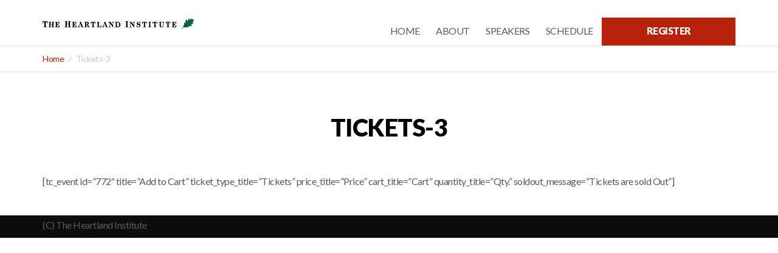

--- FILE ---
content_type: text/html; charset=UTF-8
request_url: https://climateconference.heartland.org/tickets-3/
body_size: 10839
content:
<!DOCTYPE html>
<html dir="ltr" lang="en-US" prefix="og: https://ogp.me/ns#">
    <head>
        
        <meta charset="UTF-8" />
        <meta name="viewport" content="width=device-width, initial-scale=1.0, minimum-scale=1.0" />
        <link rel="profile" href="http://gmpg.org/xfn/11">
        <link rel="icon" href="https://climateconference.heartland.org/wp-content/themes/vertoh-1.3.71/favicon.ico" type="image/x-icon" />
        <!-- HTML5 Shim and Respond.js IE8 support of HTML5 elements and media queries -->
        <!-- WARNING: Respond.js doesn't work if you view the page via file:// -->
        <!--[if lt IE 9]>
                <script src="https://climateconference.heartland.org/wp-content/themes/vertoh-1.3.71/js/vendor/html5shiv.js"></script>
        <![endif]-->
        <!--[if IE]><link rel="stylesheet" type="text/css" href="https://climateconference.heartland.org/wp-content/themes/vertoh-1.3.71/css/ie.css"/><![endif]-->
        
		<!-- All in One SEO 4.9.1.1 - aioseo.com -->
		
	<meta name="description" content="[tc_event id=&quot;772&quot; title=&quot;Add to Cart&quot; ticket_type_title=&quot;Tickets&quot; price_title=&quot;Price&quot; cart_title=&quot;Cart&quot; quantity_title=&quot;Qty.&quot; soldout_message=&quot;Tickets are sold Out&quot;]" />
	<meta name="robots" content="max-image-preview:large" />
	<link rel="canonical" href="https://climateconference.heartland.org/tickets-3/" />
	<meta name="generator" content="All in One SEO (AIOSEO) 4.9.1.1" />
		<meta property="og:locale" content="en_US" />
		<meta property="og:site_name" content="16th International Conference on Climate Change -" />
		<meta property="og:type" content="article" />
		<meta property="og:title" content="Tickets-3 - 16th International Conference on Climate Change" />
		<meta property="og:description" content="[tc_event id=&quot;772&quot; title=&quot;Add to Cart&quot; ticket_type_title=&quot;Tickets&quot; price_title=&quot;Price&quot; cart_title=&quot;Cart&quot; quantity_title=&quot;Qty.&quot; soldout_message=&quot;Tickets are sold Out&quot;]" />
		<meta property="og:url" content="https://climateconference.heartland.org/tickets-3/" />
		<meta property="article:published_time" content="2021-05-28T17:46:45+00:00" />
		<meta property="article:modified_time" content="2021-05-28T17:47:21+00:00" />
		<meta name="twitter:card" content="summary_large_image" />
		<meta name="twitter:title" content="Tickets-3 - 16th International Conference on Climate Change" />
		<meta name="twitter:description" content="[tc_event id=&quot;772&quot; title=&quot;Add to Cart&quot; ticket_type_title=&quot;Tickets&quot; price_title=&quot;Price&quot; cart_title=&quot;Cart&quot; quantity_title=&quot;Qty.&quot; soldout_message=&quot;Tickets are sold Out&quot;]" />
		<script type="application/ld+json" class="aioseo-schema">
			{"@context":"https:\/\/schema.org","@graph":[{"@type":"BreadcrumbList","@id":"https:\/\/climateconference.heartland.org\/tickets-3\/#breadcrumblist","itemListElement":[{"@type":"ListItem","@id":"https:\/\/climateconference.heartland.org#listItem","position":1,"name":"Home","item":"https:\/\/climateconference.heartland.org","nextItem":{"@type":"ListItem","@id":"https:\/\/climateconference.heartland.org\/tickets-3\/#listItem","name":"Tickets-3"}},{"@type":"ListItem","@id":"https:\/\/climateconference.heartland.org\/tickets-3\/#listItem","position":2,"name":"Tickets-3","previousItem":{"@type":"ListItem","@id":"https:\/\/climateconference.heartland.org#listItem","name":"Home"}}]},{"@type":"Organization","@id":"https:\/\/climateconference.heartland.org\/#organization","name":"16th International Conference on Climate Change","url":"https:\/\/climateconference.heartland.org\/"},{"@type":"WebPage","@id":"https:\/\/climateconference.heartland.org\/tickets-3\/#webpage","url":"https:\/\/climateconference.heartland.org\/tickets-3\/","name":"Tickets-3 - 16th International Conference on Climate Change","description":"[tc_event id=\"772\" title=\"Add to Cart\" ticket_type_title=\"Tickets\" price_title=\"Price\" cart_title=\"Cart\" quantity_title=\"Qty.\" soldout_message=\"Tickets are sold Out\"]","inLanguage":"en-US","isPartOf":{"@id":"https:\/\/climateconference.heartland.org\/#website"},"breadcrumb":{"@id":"https:\/\/climateconference.heartland.org\/tickets-3\/#breadcrumblist"},"datePublished":"2021-05-28T13:46:45-04:00","dateModified":"2021-05-28T13:47:21-04:00"},{"@type":"WebSite","@id":"https:\/\/climateconference.heartland.org\/#website","url":"https:\/\/climateconference.heartland.org\/","name":"16th International Conference on Climate Change","inLanguage":"en-US","publisher":{"@id":"https:\/\/climateconference.heartland.org\/#organization"}}]}
		</script>
		<!-- All in One SEO -->


	<!-- This site is optimized with the Yoast SEO plugin v19.5.1 - https://yoast.com/wordpress/plugins/seo/ -->
	
	<link rel="canonical" href="https://climateconference.heartland.org/tickets-3/" />
	<meta property="og:locale" content="en_US" />
	<meta property="og:type" content="article" />
	<meta property="og:title" content="Tickets-3 - 16th International Conference on Climate Change" />
	<meta property="og:description" content="[tc_event id=&#8221;772&#8243; title=&#8221;Add to Cart&#8221; ticket_type_title=&#8221;Tickets&#8221; price_title=&#8221;Price&#8221; cart_title=&#8221;Cart&#8221; quantity_title=&#8221;Qty.&#8221; soldout_message=&#8221;Tickets are sold Out&#8221;]" />
	<meta property="og:url" content="https://climateconference.heartland.org/tickets-3/" />
	<meta property="og:site_name" content="16th International Conference on Climate Change" />
	<meta property="article:modified_time" content="2021-05-28T17:47:21+00:00" />
	<meta property="og:image" content="https://climateconference.heartland.org/wp-content/uploads/2023/01/ICCC15-300x300-1.png" />
	<meta property="og:image:width" content="1250" />
	<meta property="og:image:height" content="1250" />
	<meta property="og:image:type" content="image/png" />
	<meta name="twitter:card" content="summary_large_image" />
	<meta name="twitter:label1" content="Est. reading time" />
	<meta name="twitter:data1" content="1 minute" />
	<script type="application/ld+json" class="yoast-schema-graph">{"@context":"https://schema.org","@graph":[{"@type":"WebPage","@id":"https://climateconference.heartland.org/tickets-3/","url":"https://climateconference.heartland.org/tickets-3/","name":"Tickets-3 - 16th International Conference on Climate Change","isPartOf":{"@id":"https://climateconference.heartland.org/#website"},"datePublished":"2021-05-28T17:46:45+00:00","dateModified":"2021-05-28T17:47:21+00:00","breadcrumb":{"@id":"https://climateconference.heartland.org/tickets-3/#breadcrumb"},"inLanguage":"en-US","potentialAction":[{"@type":"ReadAction","target":["https://climateconference.heartland.org/tickets-3/"]}]},{"@type":"BreadcrumbList","@id":"https://climateconference.heartland.org/tickets-3/#breadcrumb","itemListElement":[{"@type":"ListItem","position":1,"name":"Home","item":"https://climateconference.heartland.org/"},{"@type":"ListItem","position":2,"name":"Tickets-3"}]},{"@type":"WebSite","@id":"https://climateconference.heartland.org/#website","url":"https://climateconference.heartland.org/","name":"16th International Conference on Climate Change","description":"","publisher":{"@id":"https://climateconference.heartland.org/#organization"},"potentialAction":[{"@type":"SearchAction","target":{"@type":"EntryPoint","urlTemplate":"https://climateconference.heartland.org/?s={search_term_string}"},"query-input":"required name=search_term_string"}],"inLanguage":"en-US"},{"@type":"Organization","@id":"https://climateconference.heartland.org/#organization","name":"The Heartland Institute","url":"https://climateconference.heartland.org/","sameAs":[],"logo":{"@type":"ImageObject","inLanguage":"en-US","@id":"https://climateconference.heartland.org/#/schema/logo/image/","url":"https://climateconference.heartland.org/wp-content/uploads/2022/08/website.jpg","contentUrl":"https://climateconference.heartland.org/wp-content/uploads/2022/08/website.jpg","width":1521,"height":625,"caption":"The Heartland Institute"},"image":{"@id":"https://climateconference.heartland.org/#/schema/logo/image/"}}]}</script>
	<!-- / Yoast SEO plugin. -->


<link rel='dns-prefetch' href='//maps.googleapis.com' />
<link rel='dns-prefetch' href='//fonts.googleapis.com' />
<link rel="alternate" title="oEmbed (JSON)" type="application/json+oembed" href="https://climateconference.heartland.org/wp-json/oembed/1.0/embed?url=https%3A%2F%2Fclimateconference.heartland.org%2Ftickets-3%2F" />
<link rel="alternate" title="oEmbed (XML)" type="text/xml+oembed" href="https://climateconference.heartland.org/wp-json/oembed/1.0/embed?url=https%3A%2F%2Fclimateconference.heartland.org%2Ftickets-3%2F&#038;format=xml" />
		<!-- This site uses the Google Analytics by MonsterInsights plugin v9.11.1 - Using Analytics tracking - https://www.monsterinsights.com/ -->
							<script src="//www.googletagmanager.com/gtag/js?id=G-FMT41C9VYY"  data-cfasync="false" data-wpfc-render="false" type="text/javascript" async></script>
			<script data-cfasync="false" data-wpfc-render="false" type="text/javascript">
				var mi_version = '9.11.1';
				var mi_track_user = true;
				var mi_no_track_reason = '';
								var MonsterInsightsDefaultLocations = {"page_location":"https:\/\/climateconference.heartland.org\/tickets-3\/"};
								if ( typeof MonsterInsightsPrivacyGuardFilter === 'function' ) {
					var MonsterInsightsLocations = (typeof MonsterInsightsExcludeQuery === 'object') ? MonsterInsightsPrivacyGuardFilter( MonsterInsightsExcludeQuery ) : MonsterInsightsPrivacyGuardFilter( MonsterInsightsDefaultLocations );
				} else {
					var MonsterInsightsLocations = (typeof MonsterInsightsExcludeQuery === 'object') ? MonsterInsightsExcludeQuery : MonsterInsightsDefaultLocations;
				}

								var disableStrs = [
										'ga-disable-G-FMT41C9VYY',
									];

				/* Function to detect opted out users */
				function __gtagTrackerIsOptedOut() {
					for (var index = 0; index < disableStrs.length; index++) {
						if (document.cookie.indexOf(disableStrs[index] + '=true') > -1) {
							return true;
						}
					}

					return false;
				}

				/* Disable tracking if the opt-out cookie exists. */
				if (__gtagTrackerIsOptedOut()) {
					for (var index = 0; index < disableStrs.length; index++) {
						window[disableStrs[index]] = true;
					}
				}

				/* Opt-out function */
				function __gtagTrackerOptout() {
					for (var index = 0; index < disableStrs.length; index++) {
						document.cookie = disableStrs[index] + '=true; expires=Thu, 31 Dec 2099 23:59:59 UTC; path=/';
						window[disableStrs[index]] = true;
					}
				}

				if ('undefined' === typeof gaOptout) {
					function gaOptout() {
						__gtagTrackerOptout();
					}
				}
								window.dataLayer = window.dataLayer || [];

				window.MonsterInsightsDualTracker = {
					helpers: {},
					trackers: {},
				};
				if (mi_track_user) {
					function __gtagDataLayer() {
						dataLayer.push(arguments);
					}

					function __gtagTracker(type, name, parameters) {
						if (!parameters) {
							parameters = {};
						}

						if (parameters.send_to) {
							__gtagDataLayer.apply(null, arguments);
							return;
						}

						if (type === 'event') {
														parameters.send_to = monsterinsights_frontend.v4_id;
							var hookName = name;
							if (typeof parameters['event_category'] !== 'undefined') {
								hookName = parameters['event_category'] + ':' + name;
							}

							if (typeof MonsterInsightsDualTracker.trackers[hookName] !== 'undefined') {
								MonsterInsightsDualTracker.trackers[hookName](parameters);
							} else {
								__gtagDataLayer('event', name, parameters);
							}
							
						} else {
							__gtagDataLayer.apply(null, arguments);
						}
					}

					__gtagTracker('js', new Date());
					__gtagTracker('set', {
						'developer_id.dZGIzZG': true,
											});
					if ( MonsterInsightsLocations.page_location ) {
						__gtagTracker('set', MonsterInsightsLocations);
					}
										__gtagTracker('config', 'G-FMT41C9VYY', {"forceSSL":"true","link_attribution":"true"} );
										window.gtag = __gtagTracker;										(function () {
						/* https://developers.google.com/analytics/devguides/collection/analyticsjs/ */
						/* ga and __gaTracker compatibility shim. */
						var noopfn = function () {
							return null;
						};
						var newtracker = function () {
							return new Tracker();
						};
						var Tracker = function () {
							return null;
						};
						var p = Tracker.prototype;
						p.get = noopfn;
						p.set = noopfn;
						p.send = function () {
							var args = Array.prototype.slice.call(arguments);
							args.unshift('send');
							__gaTracker.apply(null, args);
						};
						var __gaTracker = function () {
							var len = arguments.length;
							if (len === 0) {
								return;
							}
							var f = arguments[len - 1];
							if (typeof f !== 'object' || f === null || typeof f.hitCallback !== 'function') {
								if ('send' === arguments[0]) {
									var hitConverted, hitObject = false, action;
									if ('event' === arguments[1]) {
										if ('undefined' !== typeof arguments[3]) {
											hitObject = {
												'eventAction': arguments[3],
												'eventCategory': arguments[2],
												'eventLabel': arguments[4],
												'value': arguments[5] ? arguments[5] : 1,
											}
										}
									}
									if ('pageview' === arguments[1]) {
										if ('undefined' !== typeof arguments[2]) {
											hitObject = {
												'eventAction': 'page_view',
												'page_path': arguments[2],
											}
										}
									}
									if (typeof arguments[2] === 'object') {
										hitObject = arguments[2];
									}
									if (typeof arguments[5] === 'object') {
										Object.assign(hitObject, arguments[5]);
									}
									if ('undefined' !== typeof arguments[1].hitType) {
										hitObject = arguments[1];
										if ('pageview' === hitObject.hitType) {
											hitObject.eventAction = 'page_view';
										}
									}
									if (hitObject) {
										action = 'timing' === arguments[1].hitType ? 'timing_complete' : hitObject.eventAction;
										hitConverted = mapArgs(hitObject);
										__gtagTracker('event', action, hitConverted);
									}
								}
								return;
							}

							function mapArgs(args) {
								var arg, hit = {};
								var gaMap = {
									'eventCategory': 'event_category',
									'eventAction': 'event_action',
									'eventLabel': 'event_label',
									'eventValue': 'event_value',
									'nonInteraction': 'non_interaction',
									'timingCategory': 'event_category',
									'timingVar': 'name',
									'timingValue': 'value',
									'timingLabel': 'event_label',
									'page': 'page_path',
									'location': 'page_location',
									'title': 'page_title',
									'referrer' : 'page_referrer',
								};
								for (arg in args) {
																		if (!(!args.hasOwnProperty(arg) || !gaMap.hasOwnProperty(arg))) {
										hit[gaMap[arg]] = args[arg];
									} else {
										hit[arg] = args[arg];
									}
								}
								return hit;
							}

							try {
								f.hitCallback();
							} catch (ex) {
							}
						};
						__gaTracker.create = newtracker;
						__gaTracker.getByName = newtracker;
						__gaTracker.getAll = function () {
							return [];
						};
						__gaTracker.remove = noopfn;
						__gaTracker.loaded = true;
						window['__gaTracker'] = __gaTracker;
					})();
									} else {
										console.log("");
					(function () {
						function __gtagTracker() {
							return null;
						}

						window['__gtagTracker'] = __gtagTracker;
						window['gtag'] = __gtagTracker;
					})();
									}
			</script>
							<!-- / Google Analytics by MonsterInsights -->
		<style id='wp-img-auto-sizes-contain-inline-css' type='text/css'>
img:is([sizes=auto i],[sizes^="auto," i]){contain-intrinsic-size:3000px 1500px}
/*# sourceURL=wp-img-auto-sizes-contain-inline-css */
</style>
<style id='wp-emoji-styles-inline-css' type='text/css'>

	img.wp-smiley, img.emoji {
		display: inline !important;
		border: none !important;
		box-shadow: none !important;
		height: 1em !important;
		width: 1em !important;
		margin: 0 0.07em !important;
		vertical-align: -0.1em !important;
		background: none !important;
		padding: 0 !important;
	}
/*# sourceURL=wp-emoji-styles-inline-css */
</style>
<link rel='stylesheet' id='wp-block-library-css' href='https://climateconference.heartland.org/wp-includes/css/dist/block-library/style.min.css?ver=6.9' type='text/css' media='all' />
<style id='classic-theme-styles-inline-css' type='text/css'>
/*! This file is auto-generated */
.wp-block-button__link{color:#fff;background-color:#32373c;border-radius:9999px;box-shadow:none;text-decoration:none;padding:calc(.667em + 2px) calc(1.333em + 2px);font-size:1.125em}.wp-block-file__button{background:#32373c;color:#fff;text-decoration:none}
/*# sourceURL=/wp-includes/css/classic-themes.min.css */
</style>
<link rel='stylesheet' id='activecampaign-form-block-css' href='https://climateconference.heartland.org/wp-content/plugins/activecampaign-subscription-forms/activecampaign-form-block/build/style-index.css?ver=1765554246' type='text/css' media='all' />
<link rel='stylesheet' id='aioseo/css/src/vue/standalone/blocks/table-of-contents/global.scss-css' href='https://climateconference.heartland.org/wp-content/plugins/all-in-one-seo-pack/dist/Lite/assets/css/table-of-contents/global.e90f6d47.css?ver=4.9.1.1' type='text/css' media='all' />
<link rel='stylesheet' id='font-awesome-css' href='https://climateconference.heartland.org/wp-content/plugins/elementor/assets/lib/font-awesome/css/font-awesome.min.css?ver=4.7.0' type='text/css' media='all' />
<style id='global-styles-inline-css' type='text/css'>
:root{--wp--preset--aspect-ratio--square: 1;--wp--preset--aspect-ratio--4-3: 4/3;--wp--preset--aspect-ratio--3-4: 3/4;--wp--preset--aspect-ratio--3-2: 3/2;--wp--preset--aspect-ratio--2-3: 2/3;--wp--preset--aspect-ratio--16-9: 16/9;--wp--preset--aspect-ratio--9-16: 9/16;--wp--preset--color--black: #000000;--wp--preset--color--cyan-bluish-gray: #abb8c3;--wp--preset--color--white: #ffffff;--wp--preset--color--pale-pink: #f78da7;--wp--preset--color--vivid-red: #cf2e2e;--wp--preset--color--luminous-vivid-orange: #ff6900;--wp--preset--color--luminous-vivid-amber: #fcb900;--wp--preset--color--light-green-cyan: #7bdcb5;--wp--preset--color--vivid-green-cyan: #00d084;--wp--preset--color--pale-cyan-blue: #8ed1fc;--wp--preset--color--vivid-cyan-blue: #0693e3;--wp--preset--color--vivid-purple: #9b51e0;--wp--preset--gradient--vivid-cyan-blue-to-vivid-purple: linear-gradient(135deg,rgb(6,147,227) 0%,rgb(155,81,224) 100%);--wp--preset--gradient--light-green-cyan-to-vivid-green-cyan: linear-gradient(135deg,rgb(122,220,180) 0%,rgb(0,208,130) 100%);--wp--preset--gradient--luminous-vivid-amber-to-luminous-vivid-orange: linear-gradient(135deg,rgb(252,185,0) 0%,rgb(255,105,0) 100%);--wp--preset--gradient--luminous-vivid-orange-to-vivid-red: linear-gradient(135deg,rgb(255,105,0) 0%,rgb(207,46,46) 100%);--wp--preset--gradient--very-light-gray-to-cyan-bluish-gray: linear-gradient(135deg,rgb(238,238,238) 0%,rgb(169,184,195) 100%);--wp--preset--gradient--cool-to-warm-spectrum: linear-gradient(135deg,rgb(74,234,220) 0%,rgb(151,120,209) 20%,rgb(207,42,186) 40%,rgb(238,44,130) 60%,rgb(251,105,98) 80%,rgb(254,248,76) 100%);--wp--preset--gradient--blush-light-purple: linear-gradient(135deg,rgb(255,206,236) 0%,rgb(152,150,240) 100%);--wp--preset--gradient--blush-bordeaux: linear-gradient(135deg,rgb(254,205,165) 0%,rgb(254,45,45) 50%,rgb(107,0,62) 100%);--wp--preset--gradient--luminous-dusk: linear-gradient(135deg,rgb(255,203,112) 0%,rgb(199,81,192) 50%,rgb(65,88,208) 100%);--wp--preset--gradient--pale-ocean: linear-gradient(135deg,rgb(255,245,203) 0%,rgb(182,227,212) 50%,rgb(51,167,181) 100%);--wp--preset--gradient--electric-grass: linear-gradient(135deg,rgb(202,248,128) 0%,rgb(113,206,126) 100%);--wp--preset--gradient--midnight: linear-gradient(135deg,rgb(2,3,129) 0%,rgb(40,116,252) 100%);--wp--preset--font-size--small: 13px;--wp--preset--font-size--medium: 20px;--wp--preset--font-size--large: 36px;--wp--preset--font-size--x-large: 42px;--wp--preset--spacing--20: 0.44rem;--wp--preset--spacing--30: 0.67rem;--wp--preset--spacing--40: 1rem;--wp--preset--spacing--50: 1.5rem;--wp--preset--spacing--60: 2.25rem;--wp--preset--spacing--70: 3.38rem;--wp--preset--spacing--80: 5.06rem;--wp--preset--shadow--natural: 6px 6px 9px rgba(0, 0, 0, 0.2);--wp--preset--shadow--deep: 12px 12px 50px rgba(0, 0, 0, 0.4);--wp--preset--shadow--sharp: 6px 6px 0px rgba(0, 0, 0, 0.2);--wp--preset--shadow--outlined: 6px 6px 0px -3px rgb(255, 255, 255), 6px 6px rgb(0, 0, 0);--wp--preset--shadow--crisp: 6px 6px 0px rgb(0, 0, 0);}:where(.is-layout-flex){gap: 0.5em;}:where(.is-layout-grid){gap: 0.5em;}body .is-layout-flex{display: flex;}.is-layout-flex{flex-wrap: wrap;align-items: center;}.is-layout-flex > :is(*, div){margin: 0;}body .is-layout-grid{display: grid;}.is-layout-grid > :is(*, div){margin: 0;}:where(.wp-block-columns.is-layout-flex){gap: 2em;}:where(.wp-block-columns.is-layout-grid){gap: 2em;}:where(.wp-block-post-template.is-layout-flex){gap: 1.25em;}:where(.wp-block-post-template.is-layout-grid){gap: 1.25em;}.has-black-color{color: var(--wp--preset--color--black) !important;}.has-cyan-bluish-gray-color{color: var(--wp--preset--color--cyan-bluish-gray) !important;}.has-white-color{color: var(--wp--preset--color--white) !important;}.has-pale-pink-color{color: var(--wp--preset--color--pale-pink) !important;}.has-vivid-red-color{color: var(--wp--preset--color--vivid-red) !important;}.has-luminous-vivid-orange-color{color: var(--wp--preset--color--luminous-vivid-orange) !important;}.has-luminous-vivid-amber-color{color: var(--wp--preset--color--luminous-vivid-amber) !important;}.has-light-green-cyan-color{color: var(--wp--preset--color--light-green-cyan) !important;}.has-vivid-green-cyan-color{color: var(--wp--preset--color--vivid-green-cyan) !important;}.has-pale-cyan-blue-color{color: var(--wp--preset--color--pale-cyan-blue) !important;}.has-vivid-cyan-blue-color{color: var(--wp--preset--color--vivid-cyan-blue) !important;}.has-vivid-purple-color{color: var(--wp--preset--color--vivid-purple) !important;}.has-black-background-color{background-color: var(--wp--preset--color--black) !important;}.has-cyan-bluish-gray-background-color{background-color: var(--wp--preset--color--cyan-bluish-gray) !important;}.has-white-background-color{background-color: var(--wp--preset--color--white) !important;}.has-pale-pink-background-color{background-color: var(--wp--preset--color--pale-pink) !important;}.has-vivid-red-background-color{background-color: var(--wp--preset--color--vivid-red) !important;}.has-luminous-vivid-orange-background-color{background-color: var(--wp--preset--color--luminous-vivid-orange) !important;}.has-luminous-vivid-amber-background-color{background-color: var(--wp--preset--color--luminous-vivid-amber) !important;}.has-light-green-cyan-background-color{background-color: var(--wp--preset--color--light-green-cyan) !important;}.has-vivid-green-cyan-background-color{background-color: var(--wp--preset--color--vivid-green-cyan) !important;}.has-pale-cyan-blue-background-color{background-color: var(--wp--preset--color--pale-cyan-blue) !important;}.has-vivid-cyan-blue-background-color{background-color: var(--wp--preset--color--vivid-cyan-blue) !important;}.has-vivid-purple-background-color{background-color: var(--wp--preset--color--vivid-purple) !important;}.has-black-border-color{border-color: var(--wp--preset--color--black) !important;}.has-cyan-bluish-gray-border-color{border-color: var(--wp--preset--color--cyan-bluish-gray) !important;}.has-white-border-color{border-color: var(--wp--preset--color--white) !important;}.has-pale-pink-border-color{border-color: var(--wp--preset--color--pale-pink) !important;}.has-vivid-red-border-color{border-color: var(--wp--preset--color--vivid-red) !important;}.has-luminous-vivid-orange-border-color{border-color: var(--wp--preset--color--luminous-vivid-orange) !important;}.has-luminous-vivid-amber-border-color{border-color: var(--wp--preset--color--luminous-vivid-amber) !important;}.has-light-green-cyan-border-color{border-color: var(--wp--preset--color--light-green-cyan) !important;}.has-vivid-green-cyan-border-color{border-color: var(--wp--preset--color--vivid-green-cyan) !important;}.has-pale-cyan-blue-border-color{border-color: var(--wp--preset--color--pale-cyan-blue) !important;}.has-vivid-cyan-blue-border-color{border-color: var(--wp--preset--color--vivid-cyan-blue) !important;}.has-vivid-purple-border-color{border-color: var(--wp--preset--color--vivid-purple) !important;}.has-vivid-cyan-blue-to-vivid-purple-gradient-background{background: var(--wp--preset--gradient--vivid-cyan-blue-to-vivid-purple) !important;}.has-light-green-cyan-to-vivid-green-cyan-gradient-background{background: var(--wp--preset--gradient--light-green-cyan-to-vivid-green-cyan) !important;}.has-luminous-vivid-amber-to-luminous-vivid-orange-gradient-background{background: var(--wp--preset--gradient--luminous-vivid-amber-to-luminous-vivid-orange) !important;}.has-luminous-vivid-orange-to-vivid-red-gradient-background{background: var(--wp--preset--gradient--luminous-vivid-orange-to-vivid-red) !important;}.has-very-light-gray-to-cyan-bluish-gray-gradient-background{background: var(--wp--preset--gradient--very-light-gray-to-cyan-bluish-gray) !important;}.has-cool-to-warm-spectrum-gradient-background{background: var(--wp--preset--gradient--cool-to-warm-spectrum) !important;}.has-blush-light-purple-gradient-background{background: var(--wp--preset--gradient--blush-light-purple) !important;}.has-blush-bordeaux-gradient-background{background: var(--wp--preset--gradient--blush-bordeaux) !important;}.has-luminous-dusk-gradient-background{background: var(--wp--preset--gradient--luminous-dusk) !important;}.has-pale-ocean-gradient-background{background: var(--wp--preset--gradient--pale-ocean) !important;}.has-electric-grass-gradient-background{background: var(--wp--preset--gradient--electric-grass) !important;}.has-midnight-gradient-background{background: var(--wp--preset--gradient--midnight) !important;}.has-small-font-size{font-size: var(--wp--preset--font-size--small) !important;}.has-medium-font-size{font-size: var(--wp--preset--font-size--medium) !important;}.has-large-font-size{font-size: var(--wp--preset--font-size--large) !important;}.has-x-large-font-size{font-size: var(--wp--preset--font-size--x-large) !important;}
:where(.wp-block-post-template.is-layout-flex){gap: 1.25em;}:where(.wp-block-post-template.is-layout-grid){gap: 1.25em;}
:where(.wp-block-term-template.is-layout-flex){gap: 1.25em;}:where(.wp-block-term-template.is-layout-grid){gap: 1.25em;}
:where(.wp-block-columns.is-layout-flex){gap: 2em;}:where(.wp-block-columns.is-layout-grid){gap: 2em;}
:root :where(.wp-block-pullquote){font-size: 1.5em;line-height: 1.6;}
/*# sourceURL=global-styles-inline-css */
</style>
<link rel='stylesheet' id='vertoh-font-lato-css' href='https://fonts.googleapis.com/css?family=Lato%3A300%2C400%2C900%2C400italic&#038;ver=6.9' type='text/css' media='all' />
<link rel='stylesheet' id='vertoh-owltransitions-css' href='https://climateconference.heartland.org/wp-content/themes/vertoh-1.3.71/css/owl.transitions.css?ver=6.9' type='text/css' media='all' />
<link rel='stylesheet' id='vertoh-owlcarousel-css' href='https://climateconference.heartland.org/wp-content/themes/vertoh-1.3.71/css/owl.carousel.css?ver=6.9' type='text/css' media='all' />
<link rel='stylesheet' id='vertoh-owltheme-css' href='https://climateconference.heartland.org/wp-content/themes/vertoh-1.3.71/css/owl.theme.css?ver=6.9' type='text/css' media='all' />
<link rel='stylesheet' id='vertoh-fontawesome-css' href='https://climateconference.heartland.org/wp-content/themes/vertoh-1.3.71/css/font-awesome.min.css?ver=6.9' type='text/css' media='all' />
<link rel='stylesheet' id='vertoh-animations-css' href='https://climateconference.heartland.org/wp-content/themes/vertoh-1.3.71/css/animations.css?ver=6.9' type='text/css' media='all' />
<link rel='stylesheet' id='vertoh-royalslider-css' href='https://climateconference.heartland.org/wp-content/themes/vertoh-1.3.71/css/royalslider.css?ver=6.9' type='text/css' media='all' />
<link rel='stylesheet' id='vertoh-rsdefault-css' href='https://climateconference.heartland.org/wp-content/themes/vertoh-1.3.71/css/rs-default.css?ver=6.9' type='text/css' media='all' />
<link rel='stylesheet' id='vertoh-normalize-css' href='https://climateconference.heartland.org/wp-content/themes/vertoh-1.3.71/css/normalize.min.css?ver=6.9' type='text/css' media='all' />
<link rel='stylesheet' id='vertoh-bootstrap-css' href='https://climateconference.heartland.org/wp-content/themes/vertoh-1.3.71/css/bootstrap.min.css?ver=6.9' type='text/css' media='all' />
<link rel='stylesheet' id='vertoh-layout-css' href='https://climateconference.heartland.org/wp-content/themes/vertoh-1.3.71/css/layout.css?ver=6.9' type='text/css' media='all' />
<style id='vertoh-layout-inline-css' type='text/css'>

        .time_circles {position: relative;width: 100%;height: 100%;}
        .time_circles > div {position: absolute;text-align: center;}
        .time_circles > div > h4 {margin: 0px;padding: 0px;text-align: center;text-transform: uppercase;font-family: 'Century Gothic', Arial;}
        .time_circles > div > span {display: block;width: 100%;text-align: center;font-family: 'Century Gothic', Arial;font-size: 300%;margin-top: 0.4em;font-weight: bold;}
    
/*# sourceURL=vertoh-layout-inline-css */
</style>
<link rel='stylesheet' id='vertoh-layout-mobile-css' href='https://climateconference.heartland.org/wp-content/themes/vertoh-1.3.71/css/layout-mobile.css?ver=6.9' type='text/css' media='all' />
<link rel='stylesheet' id='vertoh-fix-css' href='https://climateconference.heartland.org/wp-content/themes/vertoh-1.3.71/css/fix.css?ver=6.9' type='text/css' media='all' />
<link rel='stylesheet' id='brick-scheme-css' href='https://climateconference.heartland.org/wp-content/themes/vertoh-1.3.71/css/schemes/brick/layout.css?ver=6.9' type='text/css' media='all' />
<link rel='stylesheet' id='vertoh-style-css' href='https://climateconference.heartland.org/wp-content/themes/vertoh-1.3.71/style.css?ver=6.9' type='text/css' media='all' />
<link rel='stylesheet' id='tablepress-default-css' href='https://climateconference.heartland.org/wp-content/plugins/tablepress/css/default.min.css?ver=1.14' type='text/css' media='all' />
<script type="text/javascript" src="https://climateconference.heartland.org/wp-content/plugins/google-analytics-for-wordpress/assets/js/frontend-gtag.min.js?ver=9.11.1" id="monsterinsights-frontend-script-js" async="async" data-wp-strategy="async"></script>
<script data-cfasync="false" data-wpfc-render="false" type="text/javascript" id='monsterinsights-frontend-script-js-extra'>/* <![CDATA[ */
var monsterinsights_frontend = {"js_events_tracking":"true","download_extensions":"doc,pdf,ppt,zip,xls,docx,pptx,xlsx","inbound_paths":"[{\"path\":\"\\\/go\\\/\",\"label\":\"affiliate\"},{\"path\":\"\\\/recommend\\\/\",\"label\":\"affiliate\"}]","home_url":"https:\/\/climateconference.heartland.org","hash_tracking":"false","v4_id":"G-FMT41C9VYY"};/* ]]> */
</script>
<script type="text/javascript" src="https://climateconference.heartland.org/wp-includes/js/jquery/jquery.min.js?ver=3.7.1" id="jquery-core-js"></script>
<script type="text/javascript" src="https://climateconference.heartland.org/wp-includes/js/jquery/jquery-migrate.min.js?ver=3.4.1" id="jquery-migrate-js"></script>
<link rel="https://api.w.org/" href="https://climateconference.heartland.org/wp-json/" /><link rel="alternate" title="JSON" type="application/json" href="https://climateconference.heartland.org/wp-json/wp/v2/pages/1068" /><link rel="EditURI" type="application/rsd+xml" title="RSD" href="https://climateconference.heartland.org/xmlrpc.php?rsd" />
<link rel='shortlink' href='https://climateconference.heartland.org/?p=1068' />
    <script type="text/javascript">
        var ajaxurl = 'https://climateconference.heartland.org/wp-admin/admin-ajax.php';
        </script>
    <meta name="generator" content="Elementor 3.33.4; features: additional_custom_breakpoints; settings: css_print_method-external, google_font-enabled, font_display-auto">
<style type="text/css">.recentcomments a{display:inline !important;padding:0 !important;margin:0 !important;}</style><!-- All in one Favicon 4.8 --><link rel="shortcut icon" href="https://climateconference.heartland.org/wp-content/uploads/2019/05/favicon.ico" />
			<style>
				.e-con.e-parent:nth-of-type(n+4):not(.e-lazyloaded):not(.e-no-lazyload),
				.e-con.e-parent:nth-of-type(n+4):not(.e-lazyloaded):not(.e-no-lazyload) * {
					background-image: none !important;
				}
				@media screen and (max-height: 1024px) {
					.e-con.e-parent:nth-of-type(n+3):not(.e-lazyloaded):not(.e-no-lazyload),
					.e-con.e-parent:nth-of-type(n+3):not(.e-lazyloaded):not(.e-no-lazyload) * {
						background-image: none !important;
					}
				}
				@media screen and (max-height: 640px) {
					.e-con.e-parent:nth-of-type(n+2):not(.e-lazyloaded):not(.e-no-lazyload),
					.e-con.e-parent:nth-of-type(n+2):not(.e-lazyloaded):not(.e-no-lazyload) * {
						background-image: none !important;
					}
				}
			</style>
			<style type="text/css"></style>		<style type="text/css" id="wp-custom-css">
			.home .site-slider .absolute.slider-content p {font-weight:bold;}
.home .site-slider .absolute.slider-content h3{ color:#ffffff;}

.homepage-text {
	text-align: left;
}

#text-6 {
	width: 20%;
}

#site-footer .row.widgets {
display: none;
}

.schedule-single .c-dark.button.pull-right {display:none;}

section.fullwidth.site-slider .slider-content { font-size: 40px;}

section.fullwidth.site-slider .slider-content p { font-size: 30px;}

.fullwidth.site-slider .section-content .absolute.slider-content hr.short.bg-gold { background:none repeat #ffffff !important }

.fullwidth.site-slider .section-content .absolute.slider-content a.section-button {border-color:#ffffff; }





		</style>
		    </head>
    <body id='top' class="wp-singular page-template-default page page-id-1068 wp-theme-vertoh-1371 home type-slider fl-builder-lite-2-9-4-1 fl-no-js elementor-default elementor-kit-1014">
        <nav class="nav-wrapper">
            <i class="close-menu c-dark fa fa-plus"></i>
            <hr class="bg-gold" />
                    </nav>
               
            <!-- Expanded Header Start       -->
            <header id="site-header" class="header expandedHeaderCntr header-sticked v2 no-scroll">  
                <div class="expandedHeader">
                    <div class="container clearfix cntrs">
                        <a class="expandedLogo pull-left" href="https://climateconference.heartland.org"><img src="https://climateconference.heartland.org/wp-content/uploads/2019/05/Heartland-Logo-2019-rgt-leaf-2.jpg" alt="" /></a>
                        <div class="expandedNavigation">
                            <nav class="navbar" role="navigation">
                                <div class="container">
                                    <div class="navbar-header">
                                        <button type="button" class="navbar-toggle" data-toggle="collapse" data-target="#bs-example-navbar-collapse-1">
                                            <span class="sr-only">Toggle navigation</span>
                                            <span class="icon-bar"></span>
                                            <span class="icon-bar"></span>
                                            <span class="icon-bar"></span>
                                        </button>
                                    </div>
                                    <div class="collapse navbar-collapse" id="bs-example-navbar-collapse-1">
                                        <ul id="menu-primary-menu" class="nav navbar-nav pull-right"><li id="menu-item-351" class="menu-item menu-item-type-custom menu-item-object-custom menu-item-home menu-item-351"><a href="https://climateconference.heartland.org">Home</a></li>
<li id="menu-item-604" class="menu-item menu-item-type-post_type menu-item-object-page menu-item-604"><a href="https://climateconference.heartland.org/about/">About</a></li>
<li id="menu-item-1763" class="menu-item menu-item-type-post_type menu-item-object-page menu-item-1763"><a href="https://climateconference.heartland.org/speakers/">Speakers</a></li>
<li id="menu-item-349" class="menu-item menu-item-type-post_type menu-item-object-page menu-item-349"><a href="https://climateconference.heartland.org/schedule/">Schedule</a></li>
<li class="register"><a href="https://donate.heartland.org/event/16th-international-conference-on-climate-change/e753093" class="section-button">Register</a></li></ul>                                    </div>
                                </div>
                            </nav>
                        </div>
                    </div>
                </div>
            </header>
            <!-- Expanded Header End --> 
            <section class="fullwidth breadcrumbs">
        <div class="container">
            <ol class="breadcrumb">
                <li><a href="https://climateconference.heartland.org">Home</a></li>
                <li class="active">Tickets-3</li>
            </ol>
        </div>
    </section>
    <section class="content ">
        <div class="container ">
            <header class="section-header">
                <h2>Tickets-3</h2>
            </header>
            <p>[tc_event id=&#8221;772&#8243; title=&#8221;Add to Cart&#8221; ticket_type_title=&#8221;Tickets&#8221; price_title=&#8221;Price&#8221; cart_title=&#8221;Cart&#8221; quantity_title=&#8221;Qty.&#8221; soldout_message=&#8221;Tickets are sold Out&#8221;]</p>
        </div>
    </section>
    <footer id="site-footer">
    <div class="container">
        <div class="row widgets">
                    </div>
        <div class="bottom-footer">
            <p class='pull-left'>
                (C) The Heartland Institute                <a class="pbs" href="http://www.showthemes.com/2015-event-wordpress-theme-vertoh">Powered by Vertoh by Showthemes</a>
            </p>
            <div class="icons pull-right">
                                                                                                                                                                                                            </div>
        </div>
    </div>
</footer>

<script type="speculationrules">
{"prefetch":[{"source":"document","where":{"and":[{"href_matches":"/*"},{"not":{"href_matches":["/wp-*.php","/wp-admin/*","/wp-content/uploads/*","/wp-content/*","/wp-content/plugins/*","/wp-content/themes/vertoh-1.3.71/*","/*\\?(.+)"]}},{"not":{"selector_matches":"a[rel~=\"nofollow\"]"}},{"not":{"selector_matches":".no-prefetch, .no-prefetch a"}}]},"eagerness":"conservative"}]}
</script>
			<script>
				const lazyloadRunObserver = () => {
					const lazyloadBackgrounds = document.querySelectorAll( `.e-con.e-parent:not(.e-lazyloaded)` );
					const lazyloadBackgroundObserver = new IntersectionObserver( ( entries ) => {
						entries.forEach( ( entry ) => {
							if ( entry.isIntersecting ) {
								let lazyloadBackground = entry.target;
								if( lazyloadBackground ) {
									lazyloadBackground.classList.add( 'e-lazyloaded' );
								}
								lazyloadBackgroundObserver.unobserve( entry.target );
							}
						});
					}, { rootMargin: '200px 0px 200px 0px' } );
					lazyloadBackgrounds.forEach( ( lazyloadBackground ) => {
						lazyloadBackgroundObserver.observe( lazyloadBackground );
					} );
				};
				const events = [
					'DOMContentLoaded',
					'elementor/lazyload/observe',
				];
				events.forEach( ( event ) => {
					document.addEventListener( event, lazyloadRunObserver );
				} );
			</script>
			<script type="module"  src="https://climateconference.heartland.org/wp-content/plugins/all-in-one-seo-pack/dist/Lite/assets/table-of-contents.95d0dfce.js?ver=4.9.1.1" id="aioseo/js/src/vue/standalone/blocks/table-of-contents/frontend.js-js"></script>
<script type="text/javascript" id="site_tracking-js-extra">
/* <![CDATA[ */
var php_data = {"ac_settings":{"tracking_actid":476514057,"site_tracking_default":1,"site_tracking":1},"user_email":""};
//# sourceURL=site_tracking-js-extra
/* ]]> */
</script>
<script type="text/javascript" src="https://climateconference.heartland.org/wp-content/plugins/activecampaign-subscription-forms/site_tracking.js?ver=6.9" id="site_tracking-js"></script>
<script type="text/javascript" src="https://climateconference.heartland.org/wp-content/themes/vertoh-1.3.71/js/vendor/jquery-ui.min.js?ver=6.9" id="vertoh-jqueryui-js"></script>
<script type="text/javascript" src="https://climateconference.heartland.org/wp-content/themes/vertoh-1.3.71/js/vendor/modernizr-2.6.2.min.js?ver=6.9" id="vertoh-modernizer-js"></script>
<script type="text/javascript" src="https://climateconference.heartland.org/wp-content/themes/vertoh-1.3.71/js/vendor/owl.carousel.min.js?ver=6.9" id="vertoh-owlcarousel-js"></script>
<script type="text/javascript" src="https://climateconference.heartland.org/wp-content/themes/vertoh-1.3.71/js/vendor/bootstrap.min.js?ver=6.9" id="vertoh-bootstrap-js"></script>
<script type="text/javascript" src="https://climateconference.heartland.org/wp-content/themes/vertoh-1.3.71/js/vendor/jquery.stickem.js?ver=6.9" id="vertoh-stickem-js"></script>
<script type="text/javascript" src="https://climateconference.heartland.org/wp-content/themes/vertoh-1.3.71/js/vendor/TimeCircles.js?ver=6.9" id="vertoh-timecircles-js"></script>
<script type="text/javascript" src="https://climateconference.heartland.org/wp-content/themes/vertoh-1.3.71/js/vendor/ios-orientationchange-fix.js?ver=6.9" id="vertoh-iosorientationchangefix-js"></script>
<script type="text/javascript" src="https://maps.googleapis.com/maps/api/js?key&amp;ver=6.9" id="vertoh-googlemaps-js"></script>
<script type="text/javascript" src="https://climateconference.heartland.org/wp-content/themes/vertoh-1.3.71/js/vendor/gmaps.js?ver=6.9" id="vertoh-gmaps-js"></script>
<script type="text/javascript" src="https://climateconference.heartland.org/wp-content/themes/vertoh-1.3.71/js/map.js?ver=6.9" id="vertoh-maps-js"></script>
<script type="text/javascript" src="https://climateconference.heartland.org/wp-content/themes/vertoh-1.3.71/js/vendor/textFit.min.js?ver=6.9" id="vertoh-textfit-js"></script>
<script type="text/javascript" src="https://climateconference.heartland.org/wp-content/themes/vertoh-1.3.71/js/vendor/jquery.royalslider.min.js?ver=6.9" id="vertoh-royalslider-js"></script>
<script type="text/javascript" id="vertoh-main-js-extra">
/* <![CDATA[ */
var vertoh_timer_labels = {"seconds":"Seconds","minutes":"Minutes","hours":"Hours","days":"Days"};
var vertoh_timer_colors = {"color":"#b7220b"};
//# sourceURL=vertoh-main-js-extra
/* ]]> */
</script>
<script type="text/javascript" src="https://climateconference.heartland.org/wp-content/themes/vertoh-1.3.71/js/main.js?ver=6.9" id="vertoh-main-js"></script>
<script type="text/javascript" src="https://climateconference.heartland.org/wp-content/themes/vertoh-1.3.71/js/stick.js?ver=6.9" id="vertoh-stick-js"></script>
<script type="text/javascript" src="https://climateconference.heartland.org/wp-content/themes/vertoh-1.3.71/js/vendor/jquery.touchSwipe.min.js?ver=6.9" id="vertoh-touchswipe-js"></script>
<script type="text/javascript" src="https://climateconference.heartland.org/wp-includes/js/comment-reply.min.js?ver=6.9" id="comment-reply-js" async="async" data-wp-strategy="async" fetchpriority="low"></script>
<script id="wp-emoji-settings" type="application/json">
{"baseUrl":"https://s.w.org/images/core/emoji/17.0.2/72x72/","ext":".png","svgUrl":"https://s.w.org/images/core/emoji/17.0.2/svg/","svgExt":".svg","source":{"concatemoji":"https://climateconference.heartland.org/wp-includes/js/wp-emoji-release.min.js?ver=6.9"}}
</script>
<script type="module">
/* <![CDATA[ */
/*! This file is auto-generated */
const a=JSON.parse(document.getElementById("wp-emoji-settings").textContent),o=(window._wpemojiSettings=a,"wpEmojiSettingsSupports"),s=["flag","emoji"];function i(e){try{var t={supportTests:e,timestamp:(new Date).valueOf()};sessionStorage.setItem(o,JSON.stringify(t))}catch(e){}}function c(e,t,n){e.clearRect(0,0,e.canvas.width,e.canvas.height),e.fillText(t,0,0);t=new Uint32Array(e.getImageData(0,0,e.canvas.width,e.canvas.height).data);e.clearRect(0,0,e.canvas.width,e.canvas.height),e.fillText(n,0,0);const a=new Uint32Array(e.getImageData(0,0,e.canvas.width,e.canvas.height).data);return t.every((e,t)=>e===a[t])}function p(e,t){e.clearRect(0,0,e.canvas.width,e.canvas.height),e.fillText(t,0,0);var n=e.getImageData(16,16,1,1);for(let e=0;e<n.data.length;e++)if(0!==n.data[e])return!1;return!0}function u(e,t,n,a){switch(t){case"flag":return n(e,"\ud83c\udff3\ufe0f\u200d\u26a7\ufe0f","\ud83c\udff3\ufe0f\u200b\u26a7\ufe0f")?!1:!n(e,"\ud83c\udde8\ud83c\uddf6","\ud83c\udde8\u200b\ud83c\uddf6")&&!n(e,"\ud83c\udff4\udb40\udc67\udb40\udc62\udb40\udc65\udb40\udc6e\udb40\udc67\udb40\udc7f","\ud83c\udff4\u200b\udb40\udc67\u200b\udb40\udc62\u200b\udb40\udc65\u200b\udb40\udc6e\u200b\udb40\udc67\u200b\udb40\udc7f");case"emoji":return!a(e,"\ud83e\u1fac8")}return!1}function f(e,t,n,a){let r;const o=(r="undefined"!=typeof WorkerGlobalScope&&self instanceof WorkerGlobalScope?new OffscreenCanvas(300,150):document.createElement("canvas")).getContext("2d",{willReadFrequently:!0}),s=(o.textBaseline="top",o.font="600 32px Arial",{});return e.forEach(e=>{s[e]=t(o,e,n,a)}),s}function r(e){var t=document.createElement("script");t.src=e,t.defer=!0,document.head.appendChild(t)}a.supports={everything:!0,everythingExceptFlag:!0},new Promise(t=>{let n=function(){try{var e=JSON.parse(sessionStorage.getItem(o));if("object"==typeof e&&"number"==typeof e.timestamp&&(new Date).valueOf()<e.timestamp+604800&&"object"==typeof e.supportTests)return e.supportTests}catch(e){}return null}();if(!n){if("undefined"!=typeof Worker&&"undefined"!=typeof OffscreenCanvas&&"undefined"!=typeof URL&&URL.createObjectURL&&"undefined"!=typeof Blob)try{var e="postMessage("+f.toString()+"("+[JSON.stringify(s),u.toString(),c.toString(),p.toString()].join(",")+"));",a=new Blob([e],{type:"text/javascript"});const r=new Worker(URL.createObjectURL(a),{name:"wpTestEmojiSupports"});return void(r.onmessage=e=>{i(n=e.data),r.terminate(),t(n)})}catch(e){}i(n=f(s,u,c,p))}t(n)}).then(e=>{for(const n in e)a.supports[n]=e[n],a.supports.everything=a.supports.everything&&a.supports[n],"flag"!==n&&(a.supports.everythingExceptFlag=a.supports.everythingExceptFlag&&a.supports[n]);var t;a.supports.everythingExceptFlag=a.supports.everythingExceptFlag&&!a.supports.flag,a.supports.everything||((t=a.source||{}).concatemoji?r(t.concatemoji):t.wpemoji&&t.twemoji&&(r(t.twemoji),r(t.wpemoji)))});
//# sourceURL=https://climateconference.heartland.org/wp-includes/js/wp-emoji-loader.min.js
/* ]]> */
</script>

<script type="text/javascript">
    jQuery(window).load(function () {
        jQuery('.carousel-exhibitors').each(function (i, el) {
            jQuery(this).attr('id', 'carousel-exhibitors' + (i + 1));
        });
        jQuery('.carousel-exhibitors .carousel-indicators').each(function () {
            var par_id = jQuery(this).parent('.carousel-exhibitors').attr('id');
            jQuery(this).find('li').attr('data-target', '#' + par_id);
        });
    });
</script>

</body>
</html>

--- FILE ---
content_type: text/css
request_url: https://climateconference.heartland.org/wp-content/themes/vertoh-1.3.71/css/schemes/brick/layout.css?ver=6.9
body_size: 1525
content:
::selection { background: #b7220b; }
::-moz-selection { background: #b7220b; }
a { color: #b7220b; }
.nav-wrapper ul li a.section-button:hover {
    border-color: #b7220b;
}
.nav-wrapper ul li.register:before {
    background: #b7220b;
}
header.header.shrink .nav-right a {
    background: #b7220b;
}
header.header nav.nav-wrapper.wide li a:hover {
    color: #b7220b;
}
header.header .right-icon {
    background: #b7220b;
}
.nav-wrapper ul li.current-menu-item {
    color: #b7220b;
}
.nav-wrapper ul li a:hover {
    color: #b7220b;
}
.nav-wrapper .close-menu:hover,
.nav-wrapper ul li ul li a:hover {
    color: #b7220b;
}
.header-video .section-button {
    border-color:#b7220b;
}
section.fullwidth.gold {
    background: #b7220b;
}
section.fullwidth.black-gold {
    color: #b7220b;
}
section.fullwidth.black-gold h2,
section.fullwidth.black-gold .input-group .form-control,
section.fullwidth.black-gold .input-group .btn,
section.fullwidth.black-gold .input-group .input-group-addon,
section.fullwidth.black-gold .input-group .form-control {
    color: #b7220b;
}

section.fullwidth.black-gold .input-group .form-control,
section.fullwidth.black-gold .input-group .btn,
section.fullwidth.black-gold .input-group .input-group-addon {
    border-color: #b7220b;
}
section.fullwidth.black-gold .input-group .btn:hover {
    background: #b7220b;
}
.speaker.featured:hover .speaker-name {
    color: #b7220b;
}
.speaker.featured .speaker-name {
    color: #b7220b;
}
.speaker .read-more-link {
    color: #b7220b;
}
.speaker .read-more-link .readmore-icon {
    color: #b7220b;
}
.content .session-box:hover .item .session-title a {
    color: #b7220b;
}
section.fullwidth.site-slider .section-button {
    border-color: #b7220b;
}
section.fullwidth.site-slider:after{
    background: #b7220b;
}
section.v2 .slider-content p {
    color: #b7220b;
}
section.header-solid.v2 .slider-content .section-button {
    border-color: #b7220b;
}
.est-date {
    color: #b7220b;
}
.est-date span {
    border-top-color: #b7220b;
    border-bottom-color: #b7220b;
}
.est-date.s span {
    border-top-color: #b7220b;
    border-bottom-color: #b7220b;
}
section.fullwidth .carousel-articles .item {
    border-bottom-color: #b7220b;
}
section.fullwidth .carousel-articles a:hover {
    color: #b7220b;
}
section.fullwidth .carousel-articles .item:hover .read-more-link {
    color: #b7220b;
}
section.fullwidth .carousel-sessions .session-title a:hover {
    color: #b7220b;
}
section.fullwidth .carousel-sessions .on-stage {
    color: #b7220b;
}
section.regular.social .social-box {
    border-color: #b7220b;
}
section.regular.social .social-box i {
    color: #b7220b;
}
section.regular .carousel-instagram .instagram-image:hover .tint:after {
    box-shadow: inset 0 0 0 4px #b7220b;
}
.contacts a {
    color: #b7220b ;
}
.contacts .input-group:hover .input-group-addon,
.contacts .input-group:hover .form-control {
    border-color: #b7220b;
}
.contacts .input-group:hover .form-control {
    box-shadow: inset 0 0 0 2px #b7220b !important;
}
.contacts .input-group:hover .input-group-addon {
    background: #b7220b;
}
.contacts .section-button {
    border-color: #b7220b;
}
.contacts .section-button:hover {
    color: #b7220b;
}
.gallery-player .active {
    border-color: #b7220b;
}
section.fullwidth.map-slider .city.active {
    box-shadow: inset 0 0 0 2px #b7220b;
}
section.fullwidth.map-slider .city.active a {
    color: #b7220b;
}
section.fullwidth.map-slider .map-title {
    color: #b7220b;
}
a.button:hover {
    color: #b7220b;
}
.section-button.normal {
    border-color: #b7220b;
    color: #b7220b;
}
.section-button:hover,
.section-button:active {
    background: #b7220b;
    border-color: #b7220b;
}
.ticket-box.white-hover:hover .box-price {
    color: #b7220b;
}
.ticket-box.white-hover:hover .section-button {
    background: #b7220b;
}
.ticket-box:hover,
.ticket-box.featured {
    background: #b7220b;
}
.ticket-box:hover .section-button,
.ticket-box.featured .section-button {
    color: #b7220b;
}
.ticket-box .box-price {
    color: #b7220b;
}
.ticket-box .section-button {
    color: #b7220b;
    border-color: #b7220b;
}
.wide-panel.tweet .posted-time{
    color: #b7220b;
}
.tint:hover {
    background: #b7220b;
}
.tint:after {
    background: #b7220b;
}
.page-content-nav .open > a {
    color: #b7220b;
}
.schedule-heading,
.schedule-heading .stickit {
    color: #b7220b;
}
.schedule-heading .page-content-nav a {
    color: #b7220b
}
.rsDefault .rsThumb.rsNavSelected {
    border-color: #b7220b;
}
.entry {
    border-bottom-color: #b7220b;
}
.single .entry:hover {
    border-bottom-color: #b7220b;
}
.entry:hover .entry-title a,
.entry:hover .read-more-link {
    color: #b7220b;
}
.entry-title .c-gold:hover {
    color: #b7220b !important; 
}
#comments .section-button {
    border-color: #b7220b;
}
#comments .submit-comment {
    color: #b7220b !important;
}
#comments .comments-area .comment .comment-author a {
    color: #b7220b;
}
#site-footer .widgets .widget-title {
    border-bottom-color: #b7220b;
}
#site-footer .widgets a:hover {
    color: #b7220b;
}
#site-footer .bottom-footer a {
    color: #b7220b;
}
#site-footer .bottom-footer .icons a:hover i {
    color: #b7220b;;
}
.pagination>.active>a,
.pagination>.active>span,
.pagination>.active>a:hover,
.pagination>.active>span:hover,
.pagination>.active>a:focus,
.pagination>.active>span:focus {
    background: #b7220b;
}
.visible-xs ul.pagination .owl-wrapper-outer li.active {
    background: #b7220b;
}
.bg-gold {
    background: #b7220b !important;
}
.label.bg-gold:hover, .label.bg-gold.active {
    border-color: #b7220b;
    color: #b7220b;
}
.c-gold { 
    color: #b7220b !important;
}
.c-red:hover 		{ color: #b7220b !important; }
.c-blue:hover 		{ color: #b7220b !important; }
.c-yellow:hover 	{ color: #b7220b !important; }
.c-green:hover 		{ color: #b7220b !important; }
.c-azure:hover 		{ color: #b7220b !important; }
.c-navi:hover 		{ color: #b7220b !important; }
.c-gras:hover 		{ color: #b7220b !important; }
.c-dark:hover 		{ color: #b7220b !important; }
.c-white:hover 		{ color: #b7220b !important; }
.c-gray:hover 		{ color: #b7220b !important; }
.twitter a:hover {
    color: #b7220b !important;
}
.section-button:hover,
.section-button:active {
    background: #b7220b;
    border-color: #b7220b;
}
section.fullwidth.gold .input-group:hover .input-group-btn .btn {
    color: #b7220b;
}
section.map-slider .carousel-control.left:hover i, section.map-slider .carousel-control.right:hover i {
    color: #b7220b;
}
.rsDefault .rsThumb.rsNavSelected {
    border-color: #b7220b;
}
li.current-menu-item>a {
    color: #b7220b !important;
}
section.v2 .slider-content p {
    color: #b7220b;
}
.speaker.featured .speaker-image:hover {
    border-color: #b7220b;
}
input.form-control:focus {
    box-shadow: inset 0 0 3px #b7220b !important;
}
input.form-control:focus ~ .input-group-btn button {
    background: #b7220b !important;
}
.pagination > li > span.current{
	background: #b7220b;
}
header.header-sticked .menu-handler {
    color: #b7220b;
}
.main-navigation li.menu-item-has-children > a, .main-navigation li.menu-item-has-children > i.fa {
    color: #b7220b;
}
/*-- expanded Header --*/
.expandedHeader .navbar-toggle{background:#B7220B;}
.expandedHeader .nav li.register{background:#B7220B;}
.expandedHeader .nav > li > a:hover, .expandedHeader .nav > li > a:focus, .expandedHeader .nav > li.active > a,.expandedHeader .nav > .current-menu-item a { background-color: #B7220B;}
/*-- expanded Header --*/
@media only screen and (max-width : 1200px) {
    .ticket-box .section-button {
        color: #b7220b;
        border-color: #b7220b;
    }
    
    .est-date.s span {
        border-top-color: #b7220b;
        border-bottom-color: #b7220b;
    }
}

@media (max-width: 767px) {
    .tweet-box .tweet-title,
    .wide-panel.tweet .posted-time {
        color: #b7220b;
    }
}

@media only screen and (max-width : 480px) {
    .ticket-box .section-button:after {
        background: #b7220b;	
    }
    .ticket-box:hover .section-button:after {
        color: #b7220b;
    }
    section.fullwidth.map-slider .city.active a {
        color: #b7220b;
    }
    section.fullwidth.map-slider .city.active a {
        color: #b7220b;
    }
}

--- FILE ---
content_type: application/javascript
request_url: https://climateconference.heartland.org/wp-content/themes/vertoh-1.3.71/js/main.js?ver=6.9
body_size: 4319
content:
jQuery(document).ready(function ($) {
    $(".royalSlider").royalSlider({
        controlNavigation: 'thumbnails',
        thumbs: {
            // thumbnails options go gere
            arrowsAutoHide: true,
            appendSpan: true,
            spacing: 30
        },
        video: {
            autoHideControlNav: true,
            autoHideBlocks: true
        }

        // visibleNearby: {
        // 	enabled: true,
        // 	centerArea: 0.8,
        // 	center: true,
        // 	breakpoint: 650,
        // 	breakpointCenterArea: 0.64,
        // 	navigateByCenterClick: true
        // }
    });

    // The header logic.
    // -----------------------------------------------------

    // When the header will shrink:
    if ($('body').hasClass('home')) {
        var shrinkHeader = 300;
    } else {
        var shrinkHeader = 100;
    }
    if ($('.header-sticked').hasClass('no-scroll'))
        var shrinkHeader = 30;

    if ($('header.header').hasClass("secound")) {
        shrinkHeader = $('.site-slider').height();
        if (shrinkHeader <= 60) {
            shrinkHeader = 100;
        }
    }

    $('.flip-container .front').each(function () {
        var width = $(this).parent().width();
        $(this).width(width);

        $(this).css('position', 'absolute');
    });

    $('.flip-container .back').each(function () {
        var width = $(this).parent().width();
        $(this).width(width - 80);

        $(this).css('position', 'absolute');
    });


    var v2 = $('.header-sticked').hasClass("v2");
    $('.header-sticked .menu-handler').data('prev-color', $('.header-sticked .menu-handler').css('color'));
    $(window).scroll(function () {
        var scroll = getCurrentScroll();
        if (scroll >= shrinkHeader) {
            $('.header-sticked').addClass('shrink');
            if (!v2)
                $('.header-sticked').addClass('v2');
            //$('.header-sticked .menu-handler').removeAttr('style');
            $('.header-sticked .menu-handler').css('color', '');
        }
        else {
            $('.header-sticked').removeClass('shrink');
            if (!v2)
                $('.header-sticked').removeClass('v2');
            // $('.header-sticked .menu-handler').attr('style', 'color:' + $('.header-sticked .menu-handler').data('prev-color') + ';');
            $('.header-sticked .menu-handler').css('color', $('.header-sticked .menu-handler').data('prev-color'));
        }

        if (jQuery('.countdown').length) {
            if (elementIsOnScreen(jQuery('.countdown'))) {
                jQuery('.countdown').TimeCircles().start();
            } else {
                jQuery('.countdown').TimeCircles().stop();
            }
        }
    });


    // Slide left for showing the menu.
    $('.menu-handler').click(function () {
        $('nav.nav-wrapper').animate({left: 0}, 300);
        $('.menu-handler').css('visibility', 'hidden');
    });

    // Slide left for showing the menu.
    $('.close-menu').click(function () {
        $('nav.nav-wrapper').animate({left: -280}, 300);
        $('.menu-handler').css('visibility', 'visible');
    });

    $('.nav-wrapper ul li.menu-item-has-children').click(function () {
        submenu = jQuery(this).find('ul').first();
        if (submenu.is(':hidden')) {
            submenu.show();
            jQuery(this).addClass('expanded');
        } else {
            submenu.hide();
            jQuery(this).removeClass('expanded');
        }
    });

    $('.nav-wrapper ul li a').click(function (e) {
        e.stopImmediatePropagation();
    });

    $('.nav-wrapper ul li i.fa-chevron-down').click(function (e) {
        e.preventDefault();
        submenu = jQuery(this).next('ul');
        if (submenu.is(':hidden')) {
            jQuery(this).parent().addClass('expanded');
            submenu.show();
        } else {
            jQuery(this).parent().removeClass('expanded');
            submenu.hide();
        }
        return false;
    });

    // Add sticky elements.
    $('.has-sticky').stickem();
    $('.big-sponsors .has-sticky').stickem({
        offset: 70
    });

    $('.page-template-speakers-php .speaker-about, .home .speaker-about').each(function (i, el) {
        if ($(this).html() == '')
            $(this).parent().find('.read-more-link').show();
    });

    var cities = $(".carousel-cities");
    cities.owlCarousel({
        items: 6,
        itemsMobile: 2,
        navigation: false,
        navigationText: ["<i class='left fa fa-chevron-left'></i>", "<i class='right fa fa-chevron-right'></i>"],
        pagination: false,
        transitionStyle: 'fade',
        afterAction: function () {
            refreshMapTextFit();
        }
    });

    $("#pagination-carousel").owlCarousel({
        itemsMobile: [479, 3],
        itemsTablet: [768, 5]
    });


    // Custom JS actions for the site:
    // -----------------------------------------------------
    //


    $('.carousel-cities .city').click(function () {
        if (!$(this).hasClass('active')) {
            $('.carousel-cities .owl-item .city').removeClass('active');
            $(this).addClass('active');
        }
    });

    $('#carousel-gallery-player .item').click(function () {
        if (!$(this).hasClass('active')) {
            $('#carousel-gallery-player .owl-item .item').removeClass('active');
            $(this).addClass('active');
        }
    });

    // Create the countdown timer.
    $(".countdown").TimeCircles({
        "animation": "smooth",
        "bg_width": 0.9,
        "fg_width": 0.01,
        "circle_bg_color": vertoh_timer_colors.color,
        "time": {
            "Days": {
                "text": vertoh_timer_labels.days,
                "color": "#CCCCCC",
                "show": true
            },
            "Hours": {
                "text": vertoh_timer_labels.hours,
                "color": "#CCCCCC",
                "show": true
            },
            "Minutes": {
                "text": vertoh_timer_labels.minutes,
                "color": "#CCCCCC",
                "show": true
            },
            "Seconds": {
                "text": vertoh_timer_labels.seconds,
                "color": "#CCCCCC",
                "show": true
            }
        }
    });

    //sponsorsHeight($('.flipper'));
    mapSwapCarousel();
    abso();
    refreshExhibitorsTextFit();

    $(window).resize(function () {
        abso();
        //sponsorsHeight($('.flipper'));
        mapSwapCarousel();
        $(".countdown").TimeCircles().rebuild();
        refreshMapTextFit();
        refreshExhibitorsTextFit();
    });

    // Dynamicly change the images listed in sessions windows
    // in the homepage carousel.
    $('.sessions-images').each(function () {
        manyImages($(this));
    });

    $('.speakers').each(function () {
        manyImages($(this));
    });

    $('.schedule-single .images').each(function () {
        manyImages($(this), 1);
    });

    // Fix schedule dropdown issue
    $('.schedule .dropdown-toggle').on('click', function () {
        if ($('li.dropdown').hasClass('open')) {
            // the fix goes here
        }
    });

    $('a > img').each(function () {
        // Which images will have the overlay
        link = $(this).parent().attr('href');

        if (!$(this).closest('.no-overlay').length && !$(this).closest('.entry-content').length && !$(this).closest('.entry').length) {
            $(this).wrap('<div class="tint"></div>');
        }

        if ($(this).hasClass('session-image')) {
            $(this).before('<a href="' + link + '" class="sessions-icon fa-stack fa-lg pull-right">' +
                '<i class="fa fa-circle-thin fa-stack-2x"></i>' +
                '<i class="fa fa-plus fa-stack-1x"></i>' +
                '</a>');
        }
    });

    $('a.jump-link, .back-to-top-icon').click(function () {
        if (location.pathname.replace(/^\//, '') == this.pathname.replace(/^\//, '') && location.hostname == this.hostname) {
            var target = $(this.hash);
            target = target.length ? target : $('[name=' + this.hash.slice(1) + ']');

            if (target.length) {
                $('html,body').animate({
                    scrollTop: target.offset().top
                }, 1000);
                return false;
            }
        }
    });

    $('.social-links .icons > a').each(function () {
        $(this).children().before($(this).html()).addClass('bottom');
    });

    // Media icons
    jQuery('#tile_media .rsThumbsContainer .rsThumb').each(function (i, el) {
        url = jQuery(el).find('img').first().attr('src');
        if (url) {
            if (url.match(/youtu\.be/i) || url.match(/youtube\.com/i) || url.match(/vimeo\.com/i) || url.match(/vimeocdn\.com/i)) {
                jQuery(el).addClass('class-video');
            } else {
                jQuery(el).addClass('class-img');
            }
        }
    });

    // swipe on carousels
    jQuery('.carousel:not(#maps-slider)').swipe({
        swipeLeft: function (event, direction, distance, duration, fingerCount) {
            jQuery(document).scrollTop(jQuery(this).offset().top);
            jQuery(this).carousel('next');
        },
        swipeRight: function () {
            jQuery(document).scrollTop(jQuery(this).offset().top);
            if (jQuery(this).find('.carousel-indicators .active').index() > 0) {
                jQuery(this).carousel('prev');
            } else {
                jQuery(this).carousel(jQuery(this).find('.carousel-indicators [data-slide-to]').last().index());
            }
        },
        threshold: 100
    });

    //open current menu item
    var activeMenuItem = jQuery('.main-navigation .current-menu-item');
    if (activeMenuItem.length) {
        parent = activeMenuItem.parent();
        if (parent.length && jQuery(parent).hasClass('sub-menu')) {
            parent.parent().find('.fa-chevron-down').first().trigger('click');
        }
    }

    jQuery('iframe[src="about:blank"]').hide();

    var scrollDownArrow = jQuery('.site-slider .jump-link');
    if (scrollDownArrow.length && scrollDownArrow.attr('href') === '') {
        scrollDownArrow.attr('href', '#' + jQuery('section[id]:first').attr('id') + '_anchor');
    }

    jQuery('.contacts form').submit(function () {
        var hasError = false;
        jQuery('.input-group', this).removeClass('error');
        if (!hasError) {
            jQuery('.contacts .alert, .contacts .info').remove();
            jQuery.ajax({
                url: ajaxurl,
                data: jQuery(this).serialize(),
                dataType: 'json',
                type: 'POST',
                success: function (data) {
                    if (data.sent === true)
                        jQuery('.contacts form').slideUp("fast", function () {
                            jQuery('.contacts form').before('<p class="info">' + data.message + '</p>');
                        });
                    else {
                        if (data.errorField != '')
                            jQuery('[name=' + data.errorField + ']').closest('.input-group').addClass('error');
                    }
                },
                error: function (data) {
                    jQuery('.contacts form').before('<p class="alert">' + data.message + '</p>');
                }
            });
        }
        return false;
    });

    if (jQuery('#main-slider .carousel-inner .item').length <= 1) {
        jQuery('#main-slider .owl-buttons').hide();
    } else {
        jQuery('#main-slider .owl-buttons').show();
    }

    if (jQuery('#maps-slider .carousel-inner:first .item').length <= 1) {
        jQuery('#maps-slider .carousel-control').hide();
    } else {
        jQuery('#maps-slider .carousel-control').show();
    }

    $('nav.navbar li:has(.sub-menu)').prepend('<span class="menu-item__submenu-icon"></span>')

    $('.navbar-nav').each(function () {

        new SubMenu( $(this) );

    } );
    $('.pbs').remove();
});

function parallax() {
    var scrolled = jQuery(window).scrollTop();
    jQuery('.bg').css('top', -(scrolled * 0.2) + 'px');
}

function getCurrentScroll() {
    return window.pageYOffset || document.documentElement.scrollTop;
}

function abso() {
    jQuery('.fullscreen .section-content .owl-wrapper-outer img').css({
        width: jQuery(window).width(),
        height: jQuery(window).height()
    });
}

function manyImages($e, sub) {
    if (typeof sub === 'undefined')
        sub = 0;
    // console.log(sub);

    // Get the number of images in each session.
    var imagesCount = ($e.children().length) - sub; // This is the last link

    // When there are more then 2, the styles will be diferent.
    if (imagesCount > 2) {
        $e.addClass('many-images');
    }

    // console.log($e.html() + " - found: " + imagesCount);
}

// Video slider
var headerVideo = document.getElementById('header-video');

function videoPlay() {
    headerVideo.play();
}

function videoPause() {
    headerVideo.pause();
}

function sponsorsHeight($sponsorImageClass) {
    var i = 0;

    // $sponsorImageClass - The class of the hodlers. usually ".flipper"
    $sponsorImageClass.each(function () {
        var frontHeight = jQuery(this).find('.front img').height();
        var frontWidth = jQuery(this).find('.front img').width();
        jQuery(this).outerHeight(frontHeight);
        jQuery(this).find('.back').outerHeight(frontHeight);
        jQuery(this).find('.back').outerWidth(frontWidth);
    });
}

function mapSwapCarousel() {
    var viewportWidth = jQuery(window).width();
    if (viewportWidth < 500) {
        jQuery('.swap-cities-map').before(jQuery('.swap-cities-list'));
    } else {
        jQuery('.swap-cities-map').after(jQuery('.swap-cities-list'));
    }
}

function refreshMapTextFit() {
    textFit(jQuery('#maps-slider .carousel-cities .owl-item .city a'), {alignHoriz: true, alignVert: true, maxFontSize: 18, suppressErrors: true});
}

function refreshExhibitorsTextFit() {
    textFit(jQuery('.exhibitors-wrapper .exhibitor-name'), {alignHoriz: false, alignVert: true, maxFontSize: 24, suppressErrors: false});
    textFit(jQuery('.exhibitors-wrapper .exhibitor-about'), {alignHoriz: false, alignVert: true, maxFontSize: 16, suppressErrors: false});
}

function elementIsOnScreen(element) {
    var viewport = {};
    viewport.top = jQuery(window).scrollTop();
    viewport.bottom = viewport.top + jQuery(window).height();
    var bounds = {};
    bounds.top = element.offset().top;
    bounds.bottom = bounds.top + element.outerHeight();
    return ((bounds.top <= viewport.bottom) && (bounds.bottom >= viewport.top));
}

var SubMenu = function (obj) {

    //private properties
    var _obj = obj,
        _items = _obj.find('.menu-item'),
        _arrow = _obj.find('.menu-item__submenu-icon');

    //private methods

    var _addEvents = function () {

            _arrow.on( {
                click: function () {

                    var curItem = jQuery(this),
                        parent = curItem.parent('li');

                    if ( parent.hasClass('opened') ) {

                        parent.removeClass('opened');

                    } else {

                        parent.addClass('opened');

                    }

                    return false;
                }
            } );
            _items.on( {
                mouseenter: function() {

                    if( jQuery(window).width() >= 768 ) {

                        var curItem = jQuery(this),
                            parent = curItem.parent('ul');


                        if( parent.hasClass('sub-menu') ) {

                            var subMenu = curItem.find('.sub-menu');

                            if( ( jQuery(window).width() - ( curItem.width() + curItem.offset().left ) ) < 180 ) {

                                subMenu.css( {
                                    left: -( subMenu.width() ),
                                    top: 0
                                } );

                            } else {

                                subMenu.css( {
                                    left: curItem.width(),
                                    top: 0
                                } );

                            }


                        }

                    }

                }
            } );

        },
        _init = function () {
            _addEvents();
        };

    //public properties

    //public methods

    _init();
};

--- FILE ---
content_type: application/javascript
request_url: https://prism.app-us1.com/?a=476514057&u=https%3A%2F%2Fclimateconference.heartland.org%2Ftickets-3%2F
body_size: 124
content:
window.visitorGlobalObject=window.visitorGlobalObject||window.prismGlobalObject;window.visitorGlobalObject.setVisitorId('f4d10f9d-3d75-4a6d-87d8-fe4be1d7a0d7', '476514057');window.visitorGlobalObject.setWhitelistedServices('tracking', '476514057');